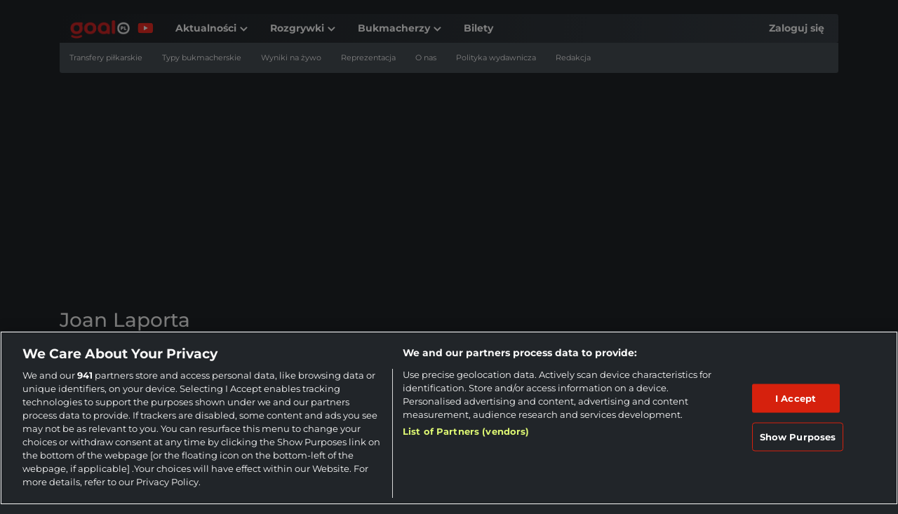

--- FILE ---
content_type: application/javascript
request_url: https://www.goal.pl/wp-content/themes/child-theme/assets/public/dist/js/child-theme.min.js?ver=1.2.1743510999
body_size: 5935
content:
!function e(t,o,n){function s(l,i){if(!o[l]){if(!t[l]){var a="function"==typeof require&&require;if(!i&&a)return a(l,!0);if(r)return r(l,!0);var c=new Error("Cannot find module '"+l+"'");throw c.code="MODULE_NOT_FOUND",c}var d=o[l]={exports:{}};t[l][0].call(d.exports,(function(e){return s(t[l][1][e]||e)}),d,d.exports,e,t,o,n)}return o[l].exports}for(var r="function"==typeof require&&require,l=0;l<n.length;l++)s(n[l]);return s}({1:[function(e,t,o){"use strict";var n=e("./models/rss-feed"),s=L(e("./models/user-menu")),r=L(e("./models/menu-animation")),l=L(e("./models/show-slider")),i=L(e("./models/trophies")),a=L(e("./models/standings-table")),c=L(e("./models/wait-element")),d=L(e("./models/datalayer")),u=L(e("./models/clubs-scroller")),m=L(e("./components/horizontal-scroll-controls")),f=L(e("./models/club-sticky-menu")),p=L(e("./models/mobile-footer-menu")),v=L(e("./models/tabs")),y=L(e("./components/scrolling-text-chyron")),g=L(e("./models/login-modal")),h=L(e("./models/hubspot-form-injection")),b=L(e("./components/theme-color-switcher")),w=L(e("./models/mobile-nav-menu")),E=L(e("./components/adResponsiveHandler"));function L(e){return e&&e.__esModule?e:{default:e}}window.addEventListener("DOMContentLoaded",e=>{const t=(0,n.getRSSElements)();(0,n.updateRSSFeeds)(t),(0,s.default)(),(0,r.default)(),(0,l.default)(),(0,i.default)(),(0,c.default)("[data-link-group='stage_standing'] .mx-table-container",(function(){(0,a.default)()})),(0,u.default)(),(0,d.default)(),(0,m.default)(),(0,f.default)(),(0,p.default)(),(0,v.default)(),(0,y.default)(),(0,g.default)(),(0,h.default)(),(0,b.default)(),(0,w.default)(),(0,E.default)()})},{"./components/adResponsiveHandler":2,"./components/horizontal-scroll-controls":3,"./components/scrolling-text-chyron":4,"./components/theme-color-switcher":5,"./models/club-sticky-menu":7,"./models/clubs-scroller":8,"./models/datalayer":9,"./models/hubspot-form-injection":11,"./models/login-modal":12,"./models/menu-animation":13,"./models/mobile-footer-menu":14,"./models/mobile-nav-menu":15,"./models/rss-feed":17,"./models/show-slider":18,"./models/standings-table":19,"./models/tabs":20,"./models/trophies":22,"./models/user-menu":23,"./models/wait-element":24}],2:[function(e,t,o){"use strict";Object.defineProperty(o,"__esModule",{value:!0}),o.default=void 0;var n=()=>{const e=window.matchMedia("(max-width: 767px)").matches,t=document.querySelectorAll('.ad-placeholder:not([data-id^="m_"])'),o=document.querySelectorAll('.ad-placeholder[data-id^="m_"]');if(e)return t.forEach(e=>e.remove()),void o.forEach(e=>{window.sas_idmnet.cmd.push((function(){window.sas_idmnet.release(e.getAttribute("data-id"))}))});o.forEach(e=>e.remove()),t.forEach(e=>{window.sas_idmnet.cmd.push((function(){window.sas_idmnet.release(e.getAttribute("data-id"))}))})};o.default=n},{}],3:[function(e,t,o){"use strict";Object.defineProperty(o,"__esModule",{value:!0}),o.default=void 0;var n=()=>{document.querySelectorAll(".horizontal-scroll").forEach(e=>{let t=!1;if(e.previousElementSibling&&(t=e.previousElementSibling.querySelector(".horizontal-scroll__controls")),!t){const o=document.createElement("div");o.classList="w-100";const n=document.createElement("div");n.classList="d-flex align-items-center justify-content-end";const s=document.createElement("div");s.classList="d-md-flex gap-4 mb-4 horizontal-scroll__controls";const r=document.createElement("button");r.classList="button-arrow-left bg-white-flex horizontal-scroll__left rounded-1",r.setAttribute("disabled","");const l=document.createElement("button");l.classList="button-arrow-right bg-white-flex horizontal-scroll__right rounded-1",l.setAttribute("disabled",""),s.appendChild(r),s.appendChild(l),n.appendChild(s),o.innerHTML=n.outerHTML+e.outerHTML,e.parentNode.insertBefore(o,e),e.remove(),t=(e=o.querySelector(".horizontal-scroll")).previousElementSibling.querySelector(".horizontal-scroll__controls")}const o=t.querySelector(".horizontal-scroll__left"),n=t.querySelector(".horizontal-scroll__right"),s=parseInt(getComputedStyle(e).getPropertyValue("--hsc-width-reference"));function r(){switch(!0){case e.scrollWidth===e.offsetWidth:o.setAttribute("disabled",""),n.setAttribute("disabled","");break;case 0===e.scrollLeft:o.setAttribute("disabled",""),n.removeAttribute("disabled");break;case e.scrollLeft===e.scrollWidth-e.offsetWidth:o.removeAttribute("disabled"),n.setAttribute("disabled","");break;default:o.removeAttribute("disabled"),n.removeAttribute("disabled")}}r(),e.addEventListener("scroll",()=>{r()}),n.addEventListener("click",()=>{e.scrollLeft+=s}),o.addEventListener("click",()=>{e.scrollLeft-=s}),window.addEventListener("resize",()=>{r()})})};o.default=n},{}],4:[function(e,t,o){"use strict";Object.defineProperty(o,"__esModule",{value:!0}),o.default=void 0;var n=()=>{let e=document.querySelectorAll(".specific-posts-chyron");e&&e.forEach(e=>{let t=document.querySelector(".sticky-scroll-text").getAttribute("data-speed"),o=Array.from(e.querySelectorAll(".post-title")),n=0,s=10;o.forEach(e=>{n+=e.offsetWidth}),s=n/(100*t),e.style.setProperty("--text-width",n),e.style.setProperty("--animation-duration",s)});let t=document.querySelector(".sticky-scroll-text");if(!t)return;let o=t.offsetTop+t.offsetHeight;window.addEventListener("scroll",(function(){window.pageYOffset>=o+100?t.classList.add("sticky"):t.classList.remove("sticky")}))};o.default=n},{}],5:[function(e,t,o){"use strict";Object.defineProperty(o,"__esModule",{value:!0}),o.default=void 0;var n=()=>{const e=document.getElementById("theme-color-switcher");document.documentElement.classList.contains("dark-mode")&&(e.checked=!0),e.addEventListener("change",()=>{e.checked?(localStorage.setItem("theme-mode","dark"),document.documentElement.classList.add("dark-mode")):(localStorage.setItem("theme-mode","light"),document.documentElement.classList.remove("dark-mode"))})};o.default=n},{}],6:[function(e,t,o){"use strict";Object.defineProperty(o,"__esModule",{value:!0}),o.default=void 0;var n=(e,t,o)=>{let n={headers:{"Content-Type":"application/x-www-form-urlencoded","Cache-Control":"no-cache"},method:t};return"POST"==t&&(n.body=new URLSearchParams(o)),fetch(e,n)};o.default=n},{}],7:[function(e,t,o){"use strict";Object.defineProperty(o,"__esModule",{value:!0}),o.default=void 0;var n=()=>{const e=document.querySelectorAll("section[id]");window.addEventListener("scroll",(function(){let t=window.pageYOffset;e.forEach(e=>{const o=e.offsetHeight,n=e.getBoundingClientRect().top+window.pageYOffset-80;let s=e.getAttribute("id"),r=document.querySelector(".club-sticky-menu ul li a[href*="+s+"]");t>n&&t<=n+o?r.classList.add("active"):r&&r.classList.remove("active")})}))};o.default=n},{}],8:[function(e,t,o){"use strict";Object.defineProperty(o,"__esModule",{value:!0}),o.default=void 0;var n=()=>{const e=document.querySelectorAll(".goal-clubs.scroller");if(0!==e.length)for(const t of e){let e,o,n=!1;t.addEventListener("mousedown",s=>{n=!0,e=s.pageX-t.offsetLeft,o=t.scrollLeft}),t.addEventListener("mouseleave",()=>{n=!1,t.classList.remove("active")}),t.addEventListener("mouseup",()=>{n=!1,t.classList.remove("active")}),t.addEventListener("mousemove",s=>{if(!n)return;s.preventDefault(),t.classList.add("active");const r=s.pageX-t.offsetLeft-e;t.scrollLeft=o-r})}};o.default=n},{}],9:[function(e,t,o){"use strict";Object.defineProperty(o,"__esModule",{value:!0}),o.default=void 0;var n=()=>{let e=top.location.host.toString()+"/goto/";document.querySelectorAll("a[href*='"+e+"']").forEach((function(t,o){t.addEventListener("click",(function(t){let o=this.getAttribute("href").replace("https://"+e,"").replace("http://"+e,"").replace("/","");window.dataLayer=window.dataLayer||[],window.dataLayer.push({event:"goto",bookmaker:o})}))}))};o.default=n},{}],10:[function(e,t,o){"use strict";Object.defineProperty(o,"__esModule",{value:!0}),o.checkIfClickIsPossible=function(e){return 0===e},o.showElements=function(){for(let e=0,t=arguments.length;e<t;e++)arguments[e].classList.add("display-el-class"),arguments[e].classList.remove("hide-el-class")},o.hideElements=function(){for(let e=0,t=arguments.length;e<t;e++)arguments[e].classList.add("hide-el-class"),arguments[e].classList.remove("display-el-class")},o.movingElement=function(e,t,o){e.classList.contains("slider-overlay")?"left"===t?(e.style.left=o+"px",e.style.transform="unset"):"right"===t&&(e.style.transform="matrix(-1, 0, 0, -1, 0, 0)",e.style.right=o+"px"):"left"===t?e.style.left=o+"px":"right"===t&&(e.style.right=o+"px")}},{}],11:[function(e,t,o){"use strict";Object.defineProperty(o,"__esModule",{value:!0}),o.default=void 0;var n=()=>{const e=new IntersectionObserver((e,t)=>{e.forEach(e=>{e.isIntersecting&&(t.unobserve(e.target),function(e){const t=e.dataset.hubspotId,o=e.querySelector(".email-sign-form-container");if(!o)return;function n(){const e=document.createElement("script");e.type="text/javascript",e.innerHTML=`\n        hbspt.forms.create({\n          region: "eu1",\n          portalId: "25231212",\n          formId: "${t}",\n          onFormSubmitted: (data) => {\n            window.dataLayer = window.dataLayer || [];\n            window.dataLayer.push({\n              'event': 'formSubmission'\n            });\n          }\n        });\n      `,o.appendChild(e)}window.hubSpotScriptLoaded?n():function(e){const t=document.createElement("script");t.type="text/javascript",t.charset="utf-8",t.src="//js-eu1.hsforms.net/forms/embed/v2.js",t.onload=e,o.appendChild(t)}(()=>{window.hubSpotScriptLoaded=!0,n()})}(e.target))})});let t=document.querySelectorAll(".lazy-load-hubspot-form");t&&t.forEach(t=>{e.observe(t)})};o.default=n},{}],12:[function(e,t,o){"use strict";Object.defineProperty(o,"__esModule",{value:!0}),o.default=void 0;var n=()=>{document.querySelector(".user-registration-page.user-registration-account")&&(function(){const e={loginContainer:"#login-form",registrationContainer:"#registration-form",forgotPasswordContainer:"#forgot-password-form",goBackButton:"#go-back",goBackLogin:" #back-to-login",registerButton:" .user-registration-register.register a",forgotPasswordButton:" .user-registration-LostPassword.lost_password a",inputs:".user-registration-form-row input"},t={};for(const[o,n]of Object.entries(e))t[o]="inputs"===o?document.querySelectorAll(n):document.querySelector(n);function o(e=!0,o=!1,n=!1){t.loginContainer.style.display=e?"block":"none",t.registrationContainer.style.display=o?"block":"none",t.forgotPasswordContainer.style.display=n?"block":"none",t.goBackButton.style.visibility=e?"hidden":"visible"}t.inputs&&t.inputs.forEach(e=>{const t=e.closest(".user-registration-form-row").querySelector("label");t&&(e.addEventListener("focus",()=>t.classList.add("focused")),e.addEventListener("blur",(function(){this.value||t.classList.remove("focused")})),e.oninput=function(){t.classList[this.value?"add":"remove"]("focused")})});t.registerButton&&t.registerButton.addEventListener("click",e=>{e.preventDefault(),o(!1,!0,!1),window.scrollTo(0,0)});t.goBackButton&&t.goBackButton.addEventListener("click",()=>o(!0,!1,!1));t.goBackLogin&&t.goBackLogin.addEventListener("click",e=>{e.preventDefault(),o(!0,!1,!1),window.scrollTo(0,0)});t.forgotPasswordButton&&t.forgotPasswordButton.addEventListener("click",e=>{e.preventDefault(),o(!1,!1,!0),window.scrollTo(0,0)});const n=document.querySelector("#loginModal .close");n&&n.addEventListener("click",u);document.addEventListener("click",(function(e){const t=document.querySelector("#loginModal");t&&!t.contains(e.target)&&u()}));const s=document.getElementById("user-registration"),r=document.getElementById("registration-form"),l=window.location.origin,i={childList:!0,subtree:!0},a=new MutationObserver((function(e){for(const t of e){if(!t.addedNodes.length)continue;const e=Array.from(t.addedNodes).find(e=>e.classList&&e.classList.contains("user-registration-error")),o=s.querySelector(".ur-form-grid p:nth-child(2)");if(e&&"none"==r.style.display){o.parentNode.insertBefore(e,o.nextSibling);const t=e.querySelector(`a[href="${l}/logowanie/odzyskaj-haslo/"]`);t&&t.addEventListener("click",m);const n=e.querySelector("#resend-email");n&&n.addEventListener("click",f),a.disconnect();break}if(Array.from(t.addedNodes).find(e=>e.classList&&e.classList.contains("user-registration-message"))){const e=document.querySelector(".user-registration-message"),t=document.querySelector("#registration-form .register"),o=document.querySelector("#registration-form #back-to-login"),n=document.querySelector("#registration-form .heateor_sl_social_login_title"),s=t.querySelectorAll(".ur-field-item"),r=t.querySelector(".ur-submit-button");s.forEach(t=>{t!==e&&(t.style.display="none")}),o.style.display="none",n.style.display="none",r.style.display="none",e.style.display="block",window.scrollTo({top:0,behavior:"smooth"}),a.disconnect();break}}})),c=document.getElementById("user_registration_ajax_login_submit");c&&c.addEventListener("click",(function(){a.observe(s,i)}));const d=document.querySelector(".registration-form-submit-btn");d&&d.addEventListener("click",(function(e){a.observe(r,i)}));function u(){const e=document.querySelector("#loginModal"),n=e.querySelector(".user-registration-message"),s=e.querySelector(".message-container"),r=e.querySelector("#registration-form .heateor_sl_social_login_title"),l=e.querySelector(".lost-field"),i=e.querySelectorAll(".user-registration-error"),a=e.querySelector(".ur_lost_reset_password .user-registration-Button"),c=e.querySelectorAll('input[type="text"], input[type="email"], input[type="password"]'),d=e.querySelectorAll('input[type="checkbox"]'),u=e.querySelectorAll(".ur-field-item"),m=e.querySelector("#registration-form .ur-submit-button"),f=e.querySelector("#back-to-login");if(!r)return;i.forEach(e=>{e.style.display="none"}),c.forEach(e=>{e.value=""}),d.forEach(e=>{e.checked=!1}),u.forEach(e=>{e!==n&&(e.style.display="block")});e.querySelectorAll(".focused").forEach(e=>{e.classList.remove("focused")}),s&&(s.style.display="none"),s&&s.classList.remove("success"),t.goBackButton&&(t.goBackButton.style.display="block"),r&&(r.style.display="block"),a.style.display="block",m.style.display="block",f.style.display="block",l&&(l.style.display="flex"),n&&(n.style.display="none"),o(!0,!1,!1)}function m(e){e.preventDefault(),o(!1,!1,!0)}function f(e){e.preventDefault();const t=this.getAttribute("href");fetch(t,{method:"GET",headers:{"X-Requested-With":"XMLHttpRequest"}}).then(e=>e.text()).then(e=>{document.getElementById("login-form").innerHTML='\n        <p class="success-message">\n          E-mail zawierający link aktywacyjny został wysłany. Proszę sprawdzcić swoją skrzynkę email wraz z folderem spam i potwierdzić rejestrację.\n        </p>\n      '}).catch(e=>{console.error("AJAX request error:",e)})}}(),function(){const e=document.getElementById("register-hubspotform-container");if(!e)return;function t(){const t=document.createElement("script");t.type="text/javascript",t.innerHTML="\n        hbspt.forms.create({\n        region: \"eu1\",\n        portalId: \"25231212\",\n        formId: \"55f44941-9212-4660-9cab-2ceb2531f261\",\n        onFormReady: function($form, ctx){\n          var formUser = document.querySelector(\"#hsForm_55f44941-9212-4660-9cab-2ceb2531f261 [name='goal_username']\");\n          var registerUser = document.querySelector(\"#user-registration-form-33898 [name='user_login']\");\n  \n          registerUser.addEventListener('blur', function() {\n            formUser.value = registerUser.value;\n          });\n  \n          var email = document.getElementById(\"email-55f44941-9212-4660-9cab-2ceb2531f261\");\n          var user_email = document.querySelector(\"#user-registration-form-33898 [name='user_email']\");\n  \n          user_email.addEventListener('blur', function() {\n            email.value = user_email.value;\n          });\n  \n          var checkbox = document.querySelector(\"#check_box_1607522817437_field input\");\n          var hubspotCheck = document.getElementById(\"goal_marketing_consent-55f44941-9212-4660-9cab-2ceb2531f261\");\n          checkbox.addEventListener('change', (event) => {\n            if (event.currentTarget.checked) {\n              hubspotCheck.checked = true;\n            } else {\n              hubspotCheck.checked = false;\n            }\n          });\n  \n          var registerForm = document.querySelector('form.register');\n          registerForm.addEventListener('submit', function (event) {\n            event.preventDefault();\n            var originalOpen = XMLHttpRequest.prototype.open;\n            XMLHttpRequest.prototype.open = function() {\n              this.addEventListener('loadend', customCallback);\n              originalOpen.apply(this, arguments);\n            };\n  \n            var customCallback = function () {\n              var result = JSON.parse(this.response);\n              if ( result['success'] === true ) {\n                document.getElementById('hsForm_55f44941-9212-4660-9cab-2ceb2531f261').submit();\n                dataLayer.push({\n                  event: \"formSubmission\"\n                });\n              }\n              this.removeEventListener('loadend', customCallback);\n            }\n          });\n        }\n      });\n      ",e.appendChild(t)}window.hubSpotScriptLoaded?t():function(t){const o=document.createElement("script");o.type="text/javascript",o.charset="utf-8",o.src="//js-eu1.hsforms.net/forms/embed/v2.js",o.onload=t,e.appendChild(o)}(()=>{window.hubSpotScriptLoaded=!0,t()})}())};o.default=n},{}],13:[function(e,t,o){"use strict";Object.defineProperty(o,"__esModule",{value:!0}),o.default=void 0;var n=()=>{function e(){let e=this.querySelector(".dropdown-menu");e.classList.contains("menuVisible")||e.classList.add("menuVisible")}function t(){const e=this.querySelector(".dropdown-menu");e.classList.contains("menuVisible")&&e.classList.remove("menuVisible")}document.querySelectorAll(".desktop-navbar .menu-item.dropdown").forEach(o=>{o.addEventListener("mouseover",e,!1),o.addEventListener("mouseout",t,!1)});const o=document.querySelector(".main-site-navigation .desktop-navbar"),n=document.querySelector(".main-site-navigation .mobile-navbar");if(!n)return;const s=n.querySelector(".navbar-toggler");let r=n.querySelector("#navbarNavDropdown"),l=0,i=!0;s&&(s.addEventListener("click",(function(){i=!!r.classList.contains("show")})),window.addEventListener("scroll",(function(){let e=document.body.scrollTop||document.documentElement.scrollTop;Math.abs(l-e)<=70||(e>l&&e>70&&i?(o.classList.add("hide-navigation"),n.classList.add("hide-navigation"),document.body.classList.add("navigation-hidden")):(o.classList.remove("hide-navigation"),n.classList.remove("hide-navigation"),document.body.classList.remove("navigation-hidden")),l=e<=0?0:e)}),!1))};o.default=n},{}],14:[function(e,t,o){"use strict";Object.defineProperty(o,"__esModule",{value:!0}),o.default=void 0;var n=()=>{const e=document.querySelectorAll(".mobile-footer-menu a");if(!e.length)return;const t=window.location.pathname;e.forEach(e=>{const o=new URL(e.href).pathname;e.href.includes("#")||o!==t||e.parentElement.classList.add("current-menu-item")})};o.default=n},{}],15:[function(e,t,o){"use strict";Object.defineProperty(o,"__esModule",{value:!0}),o.default=void 0;var n=()=>{const e=document.querySelector(".mobile-navbar #navbarNavDropdown"),t=document.querySelector(".mobile-navbar #main-menu"),o=document.querySelector(".mobile-navbar .navbar-toggler");e&&t&&o&&(e.addEventListener("click",(function(e){t.contains(e.target)||o.click()})),o.addEventListener("click",e=>{e.preventDefault(),document.body.classList.toggle("overlay")}))};o.default=n},{}],16:[function(e,t,o){"use strict";Object.defineProperty(o,"__esModule",{value:!0}),o.default=void 0;var n=e("./helper");var s=()=>{const e=document.getElementById("sliderNext"),t=document.getElementById("sliderPrev"),o=document.getElementsByClassName("scroller").item(0),s=document.getElementsByClassName("items").item(0),r=s.getElementsByClassName("premium-post-wrapper"),l=s.getElementsByClassName("premium-post-wrapper").item(0),i=document.getElementsByClassName("slider-overlay").item(0),a=l.offsetWidth;let c=r.length,d=Math.floor(o.offsetWidth/a),u=o.offsetWidth-d*a-10+"px",m=c-d,f=0;i.style.width=u,e.addEventListener("click",(function(){if((0,n.checkIfClickIsPossible)(m),1===m){let e=-1*(c*a-o.offsetWidth+20);return(0,n.movingElement)(s,"left",e),f++,m--,(0,n.hideElements)(this),(0,n.showElements)(t),i.style.right="unset",void(0,n.movingElement)(i,"left",0)}let e=s.offsetLeft-a;(0,n.movingElement)(s,"left",e),(0,n.showElements)(this,t),f++,m--})),t.addEventListener("click",(function(){let t=s.offsetLeft+a;return Math.abs(s.offsetLeft)<a?(i.style.left="unset",(0,n.movingElement)(i,"right",0),f--,m++,(0,n.movingElement)(s,"left",0),(0,n.hideElements)(this),void(0,n.showElements)(e)):((0,n.checkIfClickIsPossible)(f),1===f?((0,n.movingElement)(s,"left",t),i.style.left="unset",(0,n.movingElement)(i,"right",0),f--,m++,(0,n.hideElements)(this),void(0,n.showElements)(e)):((0,n.showElements)(this,e),(0,n.movingElement)(s,"left",t),f--,void m++))}))};o.default=s},{"./helper":10}],17:[function(e,t,o){"use strict";Object.defineProperty(o,"__esModule",{value:!0}),o.updateRSSFeeds=async function(e){let t="";for(const o of e){const e=await(0,s.default)(`${_core_theme_data.rssurl}${o}.json`,"GET",[]),r=await e.json();r.update<n.default&&(t+=JSON.stringify(r)+"%|")}t.length>2&&(t=encodeURIComponent(t.slice(0,-2)));const o={action:"get_rss_content",data:t};if(t.length){const e=await(0,s.default)(_core_theme_data.ajaxurl,"POST",o);console.log(await e.json())}},o.getRSSElements=void 0;var n=r(e("./timestamp")),s=r(e("./ajax-request"));function r(e){return e&&e.__esModule?e:{default:e}}o.getRSSElements=()=>{const e=document.getElementsByClassName("rss-update-action");return Array.from(e,e=>e.dataset.name)}},{"./ajax-request":6,"./timestamp":21}],18:[function(e,t,o){"use strict";Object.defineProperty(o,"__esModule",{value:!0}),o.default=void 0;var n=()=>{if(document.getElementById("slider-container")){(0,e("./premium-post-slider").default)()}};o.default=n},{"./premium-post-slider":16}],19:[function(e,t,o){"use strict";Object.defineProperty(o,"__esModule",{value:!0}),o.default=void 0;var n=()=>{const e=document.querySelectorAll("[data-link-group='stage_standing']");if(0===e.length)return;const t=(e,t)=>{e.forEach((function(e){e.closest("tr").style.setProperty("background-color",t,"important")}))};e.forEach((function(e,o){let n=e.querySelectorAll(".mx-championsleague,.mx-promotion,.mx-promotionplayoff,.mx-championsleaguequal,.mx-championship_playoff"),s=e.querySelectorAll(".mx-uefacup"),r=e.querySelectorAll(".mx-relegationplayoff"),l=e.querySelectorAll(".mx-relegation");t(n,"rgba(48, 203, 17, 0.05)"),t(s,"rgba(255, 189, 56, 0.2)"),t(r,"rgba(59, 68, 148, 0.05)"),t(l,"rgba(214, 33, 13, 0.05)")}))};o.default=n},{}],20:[function(e,t,o){"use strict";Object.defineProperty(o,"__esModule",{value:!0}),o.default=void 0;var n=()=>{const e=document.querySelectorAll(".tab-content"),t=document.querySelectorAll(".tabs-nav .wp-block-button__link");t.forEach((o,n)=>{o.addEventListener("click",(function(o){o.preventDefault(),t.forEach((t,o)=>{t.classList.remove("active"),e[o].classList.add("d-none")}),o.target.classList.add("active"),e[n].classList.remove("d-none")}))})};o.default=n},{}],21:[function(e,t,o){"use strict";Object.defineProperty(o,"__esModule",{value:!0}),o.default=void 0;const n=new Date;var s=Math.round(n.getTime()/1e3);o.default=s},{}],22:[function(e,t,o){"use strict";Object.defineProperty(o,"__esModule",{value:!0}),o.default=void 0;var n=()=>{window.addEventListener("click",(function(e){document.querySelectorAll(".trophy-title").forEach(t=>{let o=t.parentElement.getElementsByClassName("trophies-won-years").item(0);if(t.contains(e.target)){let e=t.closest(".horizontal-scroll");if(e){let n=t.closest(".cards-slider-single").getBoundingClientRect();o.style.left=n.left-e.getBoundingClientRect().left+"px",o.style.width=n.width+"px";let s=e.closest(".trophies-section").getBoundingClientRect();o.style.top=s.height-20+"px"}o.classList.toggle("show-element")}else o.classList.contains("show-element")&&o.classList.remove("show-element")})}))};o.default=n},{}],23:[function(e,t,o){"use strict";Object.defineProperty(o,"__esModule",{value:!0}),o.default=void 0;var n=()=>{window.addEventListener("click",(function(e){const t=document.getElementsByClassName("user-menu");0!==t.length&&Array.from(t).forEach(t=>{const o=t.getElementsByClassName("user-menu-login-container").item(0);o&&(t.contains(e.target)?o.classList.toggle("open"):o.classList.contains("open")&&o.classList.remove("open"))})}))};o.default=n},{}],24:[function(e,t,o){"use strict";Object.defineProperty(o,"__esModule",{value:!0}),o.default=void 0;var n=(e,t)=>{const o=setInterval((function(){document.querySelectorAll(e).length>0&&(console.log("table loaded"),clearInterval(o),t())}),100)};o.default=n},{}]},{},[1]);